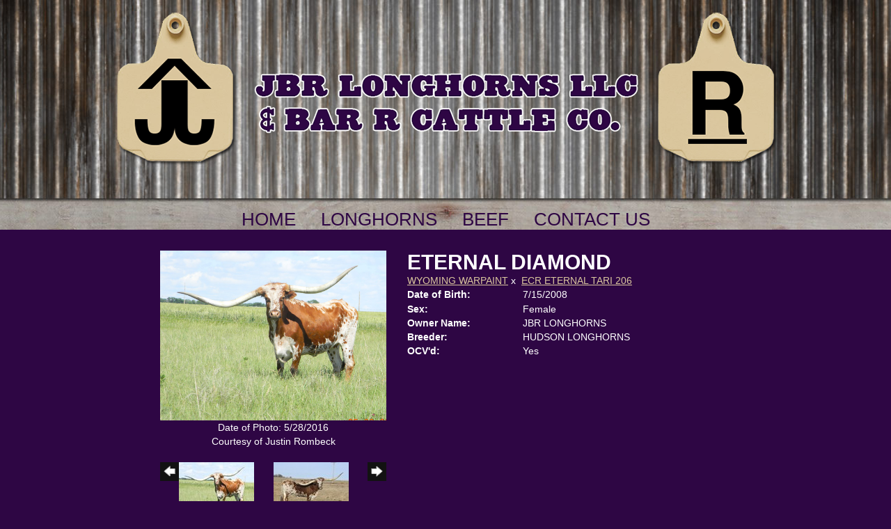

--- FILE ---
content_type: text/html; charset=utf-8
request_url: http://www.jbrlonghorns.com/Default.aspx?AnimalID=46175&Name=ETERNALDIAMOND
body_size: 50223
content:

<!DOCTYPE html>
<html>
<head id="Head1"><meta name="robots" content="noindex" /><title>
	ETERNAL DIAMOND
</title><meta name="Keywords" /><meta name="Description" /><meta name="copyright" content="2026&amp;nbsp;JBR Longhorns" /><meta name="msvalidate.01" content="10AEC6DFD0F450EFBED6288FCA9D0301" /><style id="StylePlaceholder" type="text/css">
        </style><link href="/css/bootstrap.min.css" rel="stylesheet" /><link href="/font-awesome-4.7.0/css/font-awesome.min.css" rel="stylesheet" /><link rel="stylesheet" type="text/css" href="/javascript/magnific-popup/magnific-popup.css?v=1172017" />
    <script src="/javascript/HH_JScript.js" type="text/javascript"></script>
    <script src="/javascript/jquery-1.12.4.min.js" type="text/javascript"></script>
    <script src="/javascript/bootstrap.min.js" type="text/javascript"></script>    
    <script type="text/javascript" src='https://www.google.com/recaptcha/api.js'></script>

<script language="javascript" src="/javascript/animaldetailcarousel.js" ></script><meta property="og:image" content="http://www.jbrlonghorns.com/Photos/E.Diamond3.JPG" /><link rel="image_src" href="http://www.jbrlonghorns.com/Photos/E.Diamond3.JPG" /><link rel="image_src" href="http://www.jbrlonghorns.com/Photos/DSCN6712.JPG" /><link rel="image_src" href="http://www.jbrlonghorns.com/Photos/EternalDiamond.JPG" /><link rel="image_src" href="http://www.jbrlonghorns.com/Photos/EternalDiamond0.jpg" /><link href="/Telerik.Web.UI.WebResource.axd?d=PMrIT5dOWaVYIcpFWUE4nM7uSL-evdKDcWDBRtdMmWKyhC_VmyOTM6RcCfxBLja5ORp1ecehI88FlTttEUegrlZIUmsWvMusFOwptMuEJWs-d42_Nk8v9Ha7DSp4chO10&amp;t=638840874637275692&amp;compress=1&amp;_TSM_CombinedScripts_=%3b%3bTelerik.Web.UI%2c+Version%3d2025.1.416.462%2c+Culture%3dneutral%2c+PublicKeyToken%3d121fae78165ba3d4%3aen-US%3aced1f735-5c2a-4218-bd68-1813924fe936%3aed2942d4%3a1e75e40c" type="text/css" rel="stylesheet" /><link id="phNonResponsiveWebsiteCSS" rel="stylesheet" type="text/css" href="css/non-responsive.css?638929942655141853" /><link id="hostdefault" rel="stylesheet" type="text/css" href="/Sites/0/default.css?637479354207077143" /><link id="skindefault" rel="stylesheet" type="text/css" href="/Sites/365/Skins/skin.css?636558479911049184" /><link rel="icon" href="/sites/365/favicon.ico" /><link rel="apple-touch-icon" href="/sites/365/favicon.ico" /><link rel="icon" href="/sites/365/favicon.ico" /></head>
<body id="Body">
    <noscript>
        Your browser does not have javascript/scripting enabled. To proceed, you must enable
        javascript/scripting.
    </noscript>
    <form name="form1" method="post" action="http://www.jbrlonghorns.com/Default.aspx?AnimalID=46175&amp;Name=ETERNALDIAMOND" id="form1" enctype="multipart/form-data" style="height: 100%;">
<div>
<input type="hidden" name="ScriptManager1_TSM" id="ScriptManager1_TSM" value="" />
<input type="hidden" name="StyleSheetManager1_TSSM" id="StyleSheetManager1_TSSM" value="" />
<input type="hidden" name="__EVENTTARGET" id="__EVENTTARGET" value="" />
<input type="hidden" name="__EVENTARGUMENT" id="__EVENTARGUMENT" value="" />
<input type="hidden" name="__VIEWSTATE" id="__VIEWSTATE" value="BsARDUFTNeNP3XHBmZWoGmIZwVUMSUVOOV26v+/XjBau3zplTt3WhModzn5KsKBU+8BIfn4D2axXxxrgvAQBjbyzgbCkEgjpogFHcdWw3lQbOzFM8n6rRhDRMKChxmqEReYE4jWGwoY4f9ibQH3OF3EI0ZRNiiSyv27fR/4dzFKt2lKqpr1ICJioxCMvqjIr2U2snn1FLcNA7TODEqiywqsJOC9dhUpaKvcavteOW7vgDBAtrCGk/ZM7LSqeMk8dJtTRTJY09oiLXB1ojchFFl+pDdsJVAUq5pOQ7DsAf+OoBJW8pXptYGXR949wwKbfn9SLSf2DDlFwXXe1pzJmWE2Y1vTGULZrxfFujcWeHd56qLgY67SYH9w91NRvLIEUyWg/RgOmYuIDeK9OOhBAxFFeA4DYgETsRRqJPK5wBZYEty+yMzl4b1SYXjhWfZw8AAo1oEPuF3EM87S1bV/32gNDi2h7TVYYWFa72sL0HEoQwULBh2I1uULtUgFa+JxtZ2Gekr1Sb57Ts+GuFMJlS/qS/DHSsVaZlWgqh5ErkYjrZFBbpv4FU4E6qkGjxh/O68MtQTrP13VbCKMYeUvssDQDZIhzkwXvP/kGcP1u+q/OB9K4+9jr9HvZm0PNyl4gNXtBYeOkfTWYvr5Lc93pSky+oKX61jre9jxnEn0hf6Hl+mUj6646p3TBpGoxCJbCQpt8pS9eG8uAVewC7HlBKWQT3cntf5THQUt8Wz/wYjXbX2EfZio0tQutOGsKwIrOlF/JLbocKsU4bbygoWC5MP7WMd+sVKTCL6rAR4pCgE6ZyMy1yyCvdLLwb6cpECf22oJIo25r0Q8KDi+gH90TyHfmHz7BXaBb5674zcuUSI+l9Zta0tW+tuMqgg6MrQ2r46K9M2vRiDa2VNsrh9Q0DaeHHfrmlJPype08r3abjFAaXVotR/Y9eD1xvuuAAYUUPKPI2bdmerbXk+YxjuHQ1mSepN3hzfrRFYJ2MSErbnKnTrurrvQsTyjUA39iV5yZG74vyjD2Wlat6t9+5pPq4SypzGz4XF3yb4yd8RdQ6G2CP5bjGZlVUcSGleKwAO+nAqPndlmuU+ess6mJLJNuhJ87VcWFK/oCvnFPL0xopuLAl3Hqx/kKo/sUhX4FLOMiPIXhtEeSy3fQjWcRB8PPG0QHrNpfshHzQaLKwhEPblRnSE1dA8+FQp4eIC+WvGQ5DqEdWA5EDOxSLQSkZHFnEcIB87Em8Yws8kZ4gAstET79Cy+3fRRI/XGDA11Qq7Gfgjn66D1dX9J3i+qOd+Oas9QR8+fWrIQB7LZm4yl1qC9KTha8CcKQsGtRx9mYUQi18hAnFgLpzlnbi2J1AA7/P3mtJHvwzI+uLgiAdAqUCu4E1q0x5dx1wBAjLTgnREAzd7+jEjONYNEvlDW7MZdgunvS8KNeFgIslX1Hfp5SxwloqhBgBoHnxKeTFSDiEDH8RqWxq+J/Q6NZ2Ex/frPTaSgpgPYyPHc9UBaOOm+vIv/rNY/tECNpfCWvQQ8PshWSpwvtHC7Y9Z3z2Ys78LJCxnMLcSiNwm1LeWVmmx9LaFt+Lh5VZ324Rd2PPJsd1cEPbO6NUJ+7QAEicavxzX+EFn+PXKlXhgOZ33cTdA1wfO7Yzlf6VfOu4q8bZexZ/jgVOLSY5EP4RvSTATbQBfD2xmdqMSz3Xd8ufDkIyVdYU2czS/hO3t4krjhjeG5/gqlm9kNDDzz720MkdgB3bBihaYvM+ymD5fkc1ZuAtJS4m+BWeBODcOEZDvvTmkkEVEZFFnTVtW+vhPcdiwYHuAsSmhzGydBi/SepssIcTV3WDMJKTWPXn+6xW/OH6ODDsqglN6reOYJDD1L/3s7jLXHGPA2vx1krhSM6Dw+AeGWdHKQaK3fL7Hf3h5JrfVnIxv5iKz3mhFFnAq0+t/F+dZmPk3V3QXecERVDT8tsEWmSVaC+x+/sv9NDDooVXohCLIUo7dgOPDrFj6c1jBPm9+iq93l1P8GsI9fxg6Dv7q55nbmyrY48etFIgwTyjeKP+xsPtTWjPiHnDhvN/o1Ga6GDZomrihgp3MfFkIBb0+9dzw7LJCcQGVSpqoIPo2YcVfDyU3hYqsRyRNrsr4Xb9v8zmYM2JzTzPADP1qnkfLCpv99G+qW9ANWQO9WvNnVmTk7gJxIiB1F6pVFDqBXPA6M5bTV7+kOnnj5OaG4JtFSU6E4HAmjWehX8RZ+/RuXXS85ohrlCHxjuiKoixteElfHYZAvlS2QYJKMZGrcaIrofjqd3Ta/oohGGfcBsBNBwyKMmJ7pNHSgfZh9ckUmn5gPNWhvYa6TyOm2bZvWJrUB8CsfZHh1SnNKje/myHRauZfjZ9qUWgpcmaz+gK9sA2MTuX/J9kU/9AVhhA8kTcUh2H/KGaPBqpiEEfgksNKMd9HJEXQuhvgIsUkszYsHttGld2aMNtdSAJ1NMrvXtY91TxrSH/G8+o/ovIoJ0nMH8k6VPopDmdcrhxA7qzAo5eASCEbXO+9Y9VN/LzJNYfxNDR9Py6ETkHFhfszTjemhmoj20sB57NF7rH3TkHQgH6Mifnycm/42WQjwYiyByYthOJ82AcsU/n/70qY3/heAvAcNu98GhiZJDsuhRWGJhvDkopyV+n0eC1UY8qCdKKcA/n6D88Q+82doo7Sz0WGUb/7EpfWTXUURypoI382A1dM3/HG3RrePJrSU8GH8I271swnOkszPCVC7tMrcl7zV53Agg3g687CUMwACeYlienX4u9myT5LMhSZpdjIet1o9uoDWo1DE9eshBCQrNslpDFNqIVfE7brBaHAEJraP3d9aH2HA22pCnN1oiEIz3BGmyLbhbrM3cLjctwsujw9AL3CvYmJoB65YwCL9lBDnbArFWt/KV+cB7l/PS0+pHPyvgczhBLqMx16NVzIQxFkUqMN+ScW6XTi8sMJpf7DkUBofpD0uubpJRmyN8z8/yVCw7niF0pLzMiLUTibRXzJrFCifcGxeCzbFfw/s8jqzS48HG5wNNy7k6XwOSW1BuCgago8AD20JOowQbtluRlLjSkNZSgxCOgOY6JnwwupmlG+Odi9PsJUGXJNcnwIJ+Cg+/j1UEq01Yly3H0MgTSeDq1O27Yiwpk+YFjl1mdu4s9pgfvQPcxPCGkvqdYYAYBr5rqf44OSMbnqqklx8x36MOHYnTmajKgoBhG/g1Y4Q/yQ2LPvdNpyeKCDKJajUe2JYxEna0m8OoLlKA4405Mv8EfObHOQYf2sJU0CNlxC/Cw7ZgPBZrjcUrFVgQXl4MsWTtQp6GO1vmLJ5ND4sFnmjhXZ5NouGiQD0Wn1p9n8aIFpgSfAh5/[base64]/pSjO9M3XZKOguIInvfghdeGgxgHq2i6lDibiM1FJ4ero2RRycvmzRcUBCTuDAnJEUrNavqRNaOmEKXZSOCgedR59gNLzXPq7aRjex02HT/zoFw0xLRol4fYpVoct0jsX6B9FVo4lR2PAcWtMjYizQ2NcYXvWlpZfehSuFi/N6wD+UWuK6VMzfW2SxGmi+VFbkP9qaGXsJwNahgEHCyzJC4D0bRz99ND0O+ixDIFeNgHLgedDzrnWpxqGxlDBUrHFbRhv4GhzcZEs3/dqsVc+rkxwl+hZhlMs56GJZH4dSR8oNtCvlfqojEEUaxv3Fzo387pnQGt5Is1ir7+d2xopjSwhkNmzj2b1IwNNxzHLUNUfm2eIkCkem3mvzDu2UrXiEBSdDRXlVf+9FSpjKVlQl6MQwdwmoJsBqGbKACtmk40GgqRnPpTplp1VJiGltZGydYUxtUqTMMNlXWSJp015/MlV19YFeLOdLHEX/tgtVEBOokyrmrVD6pVq/gh+QcJMBpGkfLbXnGMI0s47t1HTy6NlnNK/ONueFqW1Gs4Bo0fKIs11AfekGMKl+AtZ6tOJPbES+CeJITkTSLhgWYuQEg7o3yfGsdC0MD/niQK+bETbD6J26zxqeqvj1ynTJX/s2n646+k6gq7l7AfsMxHNoG2O4mdo6bnq/gVzmbBOmU58BJGRkmq8oomvs6boyawUaIZxGZ3axM9kAUJqvW78V1LUEpCDis9MQ4jF+BKhYa8ijN2rBBEggziKcmUZjfCoGte6NYhlLTrk44cncHU7dfxb/IxmhwsdaYI8dz1K5ILkro/t7SQ2VC97ixAoSLTTA==" />
</div>

<script type="text/javascript">
//<![CDATA[
var theForm = document.forms['form1'];
if (!theForm) {
    theForm = document.form1;
}
function __doPostBack(eventTarget, eventArgument) {
    if (!theForm.onsubmit || (theForm.onsubmit() != false)) {
        theForm.__EVENTTARGET.value = eventTarget;
        theForm.__EVENTARGUMENT.value = eventArgument;
        theForm.submit();
    }
}
//]]>
</script>


<script src="/WebResource.axd?d=pynGkmcFUV13He1Qd6_TZNZr42xUqmA1cu5uT6JWy71MV02kNwuLGL617JfsWitqyEH-aZNltMZEefcYkF3E3w2&amp;t=638901356248157332" type="text/javascript"></script>


<script src="/Telerik.Web.UI.WebResource.axd?_TSM_HiddenField_=ScriptManager1_TSM&amp;compress=1&amp;_TSM_CombinedScripts_=%3b%3bAjaxControlToolkit%2c+Version%3d4.1.50401.0%2c+Culture%3dneutral%2c+PublicKeyToken%3d28f01b0e84b6d53e%3aen-US%3a5da0a7c3-4bf6-4d4c-b5d5-f0137ca3a302%3aea597d4b%3ab25378d2%3bTelerik.Web.UI%2c+Version%3d2025.1.416.462%2c+Culture%3dneutral%2c+PublicKeyToken%3d121fae78165ba3d4%3aen-US%3aced1f735-5c2a-4218-bd68-1813924fe936%3a16e4e7cd%3a33715776%3af7645509%3a24ee1bba%3ae330518b%3a2003d0b8%3ac128760b%3a1e771326%3a88144a7a%3ac8618e41%3a1a73651d%3a333f8d94" type="text/javascript"></script>
<div>

	<input type="hidden" name="__VIEWSTATEGENERATOR" id="__VIEWSTATEGENERATOR" value="CA0B0334" />
</div>
        <script type="text/javascript">
//<![CDATA[
Sys.WebForms.PageRequestManager._initialize('ScriptManager1', 'form1', ['tamsweb$pagemodule_AnimalDetail$UpdatePanel5','','tamsweb$pagemodule_AnimalDetail$ImageCarousel','','tamsweb$pagemodule_AnimalDetail$uptPnlProgeny',''], [], [], 90, '');
//]]>
</script>

        
        <div>
            
<div class="pageHeader">
    <div class="pageHeaderContainer">
        <a id="A1" title="Home" href="/">
            <img src="/Sites/365/skins/images/header_logo2.png" style="border: none;" /></a>
        <div class="pageNavigation adminHide">
            <table cellpadding="0" cellspacing="0" align="center">
                <tr>
                    <td align="center">
                        <div tabindex="0" id="amsweb_Menu_RadMenu1" class="RadMenu RadMenu_Default rmSized" style="height:37px;">
	<!-- 2025.1.416.462 --><ul class="rmRootGroup rmHorizontal">
		<li class="rmItem rmFirst"><a title="Home" class="rmLink rmRootLink" href="/Default.aspx?action=home"><span class="rmText">Home</span></a></li><li class="rmItem "><a title="Longhorns" class="rmLink rmRootLink" href="/longohrns-kansas"><span class="rmText">Longhorns</span></a><div class="rmSlide">
			<ul class="rmVertical rmGroup rmLevel1">
				<li class="rmItem rmFirst"><a title="Bulls" class="rmLink" href="/Bulls"><span class="rmText">Bulls</span></a><div class="rmSlide">
					<ul class="rmVertical rmGroup rmLevel2">
						<li class="rmItem rmFirst rmLast"><a title="Sire Prospects" class="rmLink" href="/Sire-Prospects"><span class="rmText">Sire Prospects</span></a></li>
					</ul>
				</div></li><li class="rmItem "><a title="Steers" class="rmLink" href="/Steers"><span class="rmText">Steers</span></a></li><li class="rmItem "><a title="Cows" class="rmLink" href="/Cows"><span class="rmText">Cows</span></a></li><li class="rmItem "><a title="Heifers" class="rmLink" href="/Heifers"><span class="rmText">Heifers</span></a><div class="rmSlide">
					<ul class="rmVertical rmGroup rmLevel2">
						<li class="rmItem rmFirst"><a title="2025" class="rmLink" href="/2025-heifers"><span class="rmText">2025</span></a></li><li class="rmItem rmLast"><a title="2024" class="rmLink" href="/2024"><span class="rmText">2024</span></a></li>
					</ul>
				</div></li><li class="rmItem "><a title="Calves" class="rmLink" href="/calves"><span class="rmText">Calves</span></a></li><li class="rmItem "><a title="Rising Stars" class="rmLink" href="/Rising-Stars"><span class="rmText">Rising Stars</span></a></li><li class="rmItem "><a title="Recips" class="rmLink" href="/Recips"><span class="rmText">Recips</span></a></li><li class="rmItem "><a title="For Sale" class="rmLink" href="/For-Sale"><span class="rmText">For Sale</span></a></li><li class="rmItem rmLast"><a title="Consignments" class="rmLink" href="/Consignments"><span class="rmText">Consignments</span></a></li>
			</ul>
		</div></li><li class="rmItem "><a title="Beef" class="rmLink rmRootLink" href="/longhorn-beef-for-sale"><span class="rmText">Beef</span></a></li><li class="rmItem rmLast"><a title="Contact Us" class="rmLink rmRootLink" href="/Contact"><span class="rmText">Contact Us</span></a></li>
	</ul><input id="amsweb_Menu_RadMenu1_ClientState" name="amsweb_Menu_RadMenu1_ClientState" type="hidden" />
</div>
    

                    </td>
                </tr>
            </table>
        </div>
    </div>
</div>
<div class="container">
    <div class="pageContentArea">
        <div class="contentContentArea">
            <div class="content">
                <div id="amsweb_contentpane">
                <div id="amsweb_PageModulePanelOuterpagemodule_AnimalDetail" class="PageModulePanelOuter">
	<div id="amsweb_PageModulePanelpagemodule_AnimalDetail" class="PageModulePanel">
		

<style type="text/css">
    .Content_Wrapper, .Boxes_Wrapper {
        overflow: hidden;
        position: relative; /* set width ! */
    }

    .Content, .Boxes_Content {
        position: absolute;
        top: 0;
        left: 0;
    }

    .Boxes {
        width: 400px;
        height: 100px;
    }

    .Boxes_Wrapper {
        width: 400px;
        height: 116px;
        top: 0px;
        left: 5px;
        white-space: nowrap;
    }

        .Boxes_Wrapper img {
            display: inline;
        }

    .BoxesSlider {
        width: 400px;
        margin: 4px 0 0px;
    }

        .BoxesSlider .radslider {
            margin: 0 auto;
        }

    .infiniteCarousel {
        position: relative;
        height: 120px;
        text-align: center;
        overflow: hidden;
    }

        .infiniteCarousel .wrapper {
            width: 272px;
            overflow: auto;
            min-height: 11em;
            position: absolute;
            left: 0;
            right: 0;
            top: 0;
            height: 120px;
            margin: 0 auto;
        }

            .infiniteCarousel .wrapper ul {
                width: 9999px;
                list-style-image: none;
                list-style-position: outside;
                list-style-type: none;
                position: absolute;
                top: 0;
                margin: 0;
                padding: 0;
            }

        .infiniteCarousel ul li {
            display: block;
            float: left;
            width: 136px;
            height: 110px;
            padding-top: 10px;
            font-size: 11px;
            font-family: Arial;
            text-align: center;
            margin: 0 auto;
        }

            .infiniteCarousel ul li b {
                font-size: 11.5px;
                font-weight: 700;
                font-family: Arial;
                display: block;
                margin-top: 7px;
            }

            .infiniteCarousel ul li a, .infiniteCarousel ul li a:active, .infiniteCarousel ul li a:visited {
                text-decoration: none;
                border: hidden;
                border: 0;
                border: none;
            }

        .infiniteCarousel .forward {
            background-position: 0 0;
            right: 0;
            display: block;
            background: url(/Images/next.gif) no-repeat 0 0;
            text-indent: -9999px;
            position: absolute;
            top: 10px;
            cursor: pointer;
            height: 66px;
            width: 27px;
        }

        .infiniteCarousel .back {
            background-position: 0 -72px;
            left: 0;
            display: block;
            background: url(/Images/prev.gif) no-repeat 0 0;
            text-indent: -999px;
            position: absolute;
            top: 10px;
            cursor: pointer;
            height: 66px;
            width: 27px;
        }

        .infiniteCarousel .thumbnail {
            width: 108px;
        }

    a img {
        border: none;
    }

    .addthis_counter, .addthis_counter .addthis_button_expanded {
        color: #000 !important;
    }

    .animalMedical td.rgSorted {
        background-color: #fff !important;
    }

    .animalMedical th.rgSorted {
        border: 1px solid;
        border-color: #fff #dcf2fc #3c7fb1 #8bbdde;
        border-top-width: 0;
        background: 0 -2300px repeat-x #a6d9f4 url(/WebResource.axd?d=GGZuOoGk3rktUs6hQ4y52R0V5dTjV4oW5fpDU3d6XmNsF4laJnOh1Ck4RhYZH4bDenKzZ9KeDhaP4LrwlE8AS0AfYuBf-ccWkDQ6xbX1KVp4qZhB0Ly-EZl99rh3Hr2aa0To_bbdG6NXSXdqEXJ-u8QKBzQQXTYYTg_sgdFChZA1&t=636138644440371322);
    }
</style>
<script language="javascript" type="text/javascript">
    $(document).ready(function () {
        showCarousel();
    });

    function showCarousel() {
        $('.infiniteCarousel').infiniteCarousel();
        $(".infiniteCarousel").show();
    }

    var initialValue;
    var initialValue2;

    function HandleClientLoaded2(sender, eventArgs) {
        initialValue2 = sender.get_minimumValue();
        HandleClientValueChange2(sender, null);
    }

    function HandleClientValueChange2(sender, eventArgs) {
        var wrapperDiv = document.getElementById('boxes_wrapper');
        var contentDiv = document.getElementById('boxes_content');

        var oldValue = (eventArgs) ? eventArgs.get_oldValue() : sender.get_minimumValue();
        var change = sender.get_value() - oldValue;

        var contentDivWidth = contentDiv.scrollWidth - wrapperDiv.offsetWidth;
        var calculatedChangeStep = contentDivWidth / ((sender.get_maximumValue() - sender.get_minimumValue()) / sender.get_smallChange());

        initialValue2 = initialValue2 - change * calculatedChangeStep;

        if (sender.get_value() == sender.get_minimumValue()) {
            contentDiv.style.left = 0 + 'px';
            initialValue2 = sender.get_minimumValue();
        }
        else {
            contentDiv.style.left = initialValue2 + 'px';
        }
    }

    function loadLargeImage(filename, videoUrl,  date, comments, CourtesyOf) {
        var imgUrl = "/Photos/" + filename.replace("_thumb", "");

        // clear any video iframes
        $("#amsweb_pagemodule_AnimalDetail_divMainImageVideo").children().remove();

        // toggle visibility of video player and image viewer
        $("#amsweb_pagemodule_AnimalDetail_divMainImagePhoto").css("visibility", videoUrl ? "hidden" : "visible");
        $("#amsweb_pagemodule_AnimalDetail_divMainImageVideo").css("visibility", videoUrl ? "visible" : "hidden");

        // process image as normal
        $("#amsweb_pagemodule_AnimalDetail_divMainImagePhoto").css("height", "auto");
        $("#amsweb_pagemodule_AnimalDetail_imgAnimal")[0].style.height = "";
        $("#amsweb_pagemodule_AnimalDetail_imgAnimal")[0].src = imgUrl;
        var onclick = $("#amsweb_pagemodule_AnimalDetail_hypLargeImage")[0].getAttribute("onclick");

        if (typeof (onclick) != "function") {
            $("#amsweb_pagemodule_AnimalDetail_hypLargeImage")[0].setAttribute('onClick', 'window.open("' + imgUrl + '","window","toolbar=0,directories=0,location=0,status=1,menubar=0,resizeable=1,scrollbars=1,width=850,height=625")');
        } else {
            $("#amsweb_pagemodule_AnimalDetail_hypLargeImage")[0].onclick = function () { window.open('"' + imgUrl + '"', "window", "toolbar=0,directories=0,location=0,status=1,menubar=0,resizeable=1,scrollbars=1,width=850,height=625"); };
        }
        $("#amsweb_pagemodule_AnimalDetail_litImageDate")[0].innerHTML = "";
        if (date != "")
            $("#amsweb_pagemodule_AnimalDetail_litImageDate")[0].innerHTML = "Date of Photo: " + date.replace(" 12:00:00 AM", "");
        $("#amsweb_pagemodule_AnimalDetail_litImageDescription")[0].innerHTML = "";
        if (CourtesyOf != "")
            $("#amsweb_pagemodule_AnimalDetail_litImageDescription")[0].innerHTML = "Courtesy of " + CourtesyOf;

        $("#imageComments")[0].innerHTML = "";
        if (comments != "")
            $("#imageComments")[0].innerHTML = comments;

        // add video embed or hide it
        if (videoUrl) {
            // squish the image (since we're using visibility instead of display)
            $("#amsweb_pagemodule_AnimalDetail_divMainImagePhoto").css("height", "0");

            // build the embed element
            videoUrl = videoUrl.replace("&t=", "?start=");
            var embed = "<iframe style=\"width: 100%; height: 250px;\" src=\"https://www.youtube.com/embed/";
            embed += videoUrl;
            embed += "\" frameborder=\"0\" allow=\"accelerometer; autoplay; encrypted-media; gyroscope; picture-in-picture\" allowfullscreen></iframe>";

            // add the youtube embed iframe
            $("#amsweb_pagemodule_AnimalDetail_divMainImageVideo").append(embed);
        }
    }

</script>

<script src="javascript/jellekralt_responsiveTabs/js/jquery.responsiveTabs.js?v=2"></script>
<link type="text/css" rel="stylesheet" href="javascript/jellekralt_responsiveTabs/css/responsive-tabs.css" />

<div class="t-container t-container-fluid">
			<div class="t-container-inner">
				<div class="t-row">
					<div id="amsweb_pagemodule_AnimalDetail_tcolAnimalDetailImage" class="t-col t-col-5 t-col-xs-12 t-col-sm-12 animal-detail-image-carousel">
						<div class="t-col-inner">
							
                    <!-- Left Hand Column: Image with details and carousel - toggle visibility based on image availability -->
                    <div id="amsweb_pagemodule_AnimalDetail_UpdatePanel5">
								
                            <content>
                                <!-- Main Image Display -->
                                <div id="amsweb_pagemodule_AnimalDetail_divMainImagePhoto" class="animal-details-main-image" style="visibility: visible;">
                                    <a id="amsweb_pagemodule_AnimalDetail_hypLargeImage" target="_blank" style="cursor: pointer" class="animal-detail-image" onClick="window.open(&quot;/Photos/E.Diamond3.JPG&quot;,&quot;window&quot;,&quot;toolbar=0,directories=0,location=0,status=1,menubar=0,resizeable=1,scrollbars=1,width=850,height=625&quot;)" title="Click to view large image">
                                        <img src="/Photos/E.Diamond3.JPG" id="amsweb_pagemodule_AnimalDetail_imgAnimal" data-responsive="" />
                                    </a>
                                </div>
                                <div id="amsweb_pagemodule_AnimalDetail_divMainImageVideo" class="animal-details-youtube-embed" style="visibility: hidden;">
                                </div>
                                <!-- Image details and Comments -->
                                <div class="animal-image-details">
                                    <span id="amsweb_pagemodule_AnimalDetail_litImageDate">Date of Photo: 5/28/2016</span>
                                    <br />
                                    <span id="amsweb_pagemodule_AnimalDetail_litImageDescription">Courtesy of Justin Rombeck</span>
                                    <br />
                                    <p id="imageComments">
                                        
                                    </p>
                                </div>
                                <div id="amsweb_pagemodule_AnimalDetail_tColAnimalImageCell">
									
                                        <!-- Image Carousel -->
                                        <div id="amsweb_pagemodule_AnimalDetail_ImageCarousel">
										
                                                <div class="infiniteCarousel">
                                                    <div class="wrapper">
                                                        <ul>
                                                            
                                                                    E.Diamond3_thumb.JPG
                                                                    <li>
                                                                        <div class="">
                                                                            <a href="#" style="border: hidden" onclick="loadLargeImage('E.Diamond3_thumb.JPG','','5/28/2016 12:00:00 AM','','Justin Rombeck')">
                                                                                <img class="thumbnail"
                                                                                    src='Photos/E.Diamond3_thumb.JPG'
                                                                                    data-responsive /></a>
                                                                        </div>
                                                                    </li>
                                                                
                                                                    DSCN6712_thumb.JPG
                                                                    <li>
                                                                        <div class="">
                                                                            <a href="#" style="border: hidden" onclick="loadLargeImage('DSCN6712_thumb.JPG','','11/19/2014 12:00:00 AM','','Justin Rombeck')">
                                                                                <img class="thumbnail"
                                                                                    src='Photos/DSCN6712_thumb.JPG'
                                                                                    data-responsive /></a>
                                                                        </div>
                                                                    </li>
                                                                
                                                                    EternalDiamond_thumb.JPG
                                                                    <li>
                                                                        <div class="">
                                                                            <a href="#" style="border: hidden" onclick="loadLargeImage('EternalDiamond_thumb.JPG','','','','JBR Longhorns')">
                                                                                <img class="thumbnail"
                                                                                    src='Photos/EternalDiamond_thumb.JPG'
                                                                                    data-responsive /></a>
                                                                        </div>
                                                                    </li>
                                                                
                                                                    EternalDiamond0_thumb.jpg
                                                                    <li>
                                                                        <div class="">
                                                                            <a href="#" style="border: hidden" onclick="loadLargeImage('EternalDiamond0_thumb.jpg','','8/15/2015 12:00:00 AM','','Jim Rombeck')">
                                                                                <img class="thumbnail"
                                                                                    src='Photos/EternalDiamond0_thumb.jpg'
                                                                                    data-responsive /></a>
                                                                        </div>
                                                                    </li>
                                                                
                                                        </ul>
                                                    </div>
                                                </div>
                                            
									</div>
								</div>
                            </content>
                        
							</div>
                
						</div>
					</div><div class="t-col t-col-7 t-col-xs-12 t-col-sm-12">
						<div class="t-col-inner">
							
                    <!-- Right Hand Column Animal Details -->
                    <div class="t-row">
								<div class="t-col t-col-12">
									<div class="t-col-inner">
										
                                <!-- Animal Name -->
                                
                                <h2 class="PageHeadingTitle" style="margin: 0px; padding: 0px;">
                                    ETERNAL DIAMOND</h2>
                            
									</div>
								</div>
							</div>
                    <div class="t-row">
								<div id="amsweb_pagemodule_AnimalDetail_tcolSireDam" class="t-col t-col-12">
									<div class="t-col-inner">
										
                                <!-- Animal Father x Mother -->
                                <a href='/Default.aspx?AnimalID=323&Name=WYOMINGWARPAINT&sid=757'>WYOMING WARPAINT</a>
                                x&nbsp;
                                <a href='/Default.aspx?AnimalID=7304&Name=ECRETERNALTARI206&sid=757'>ECR ETERNAL TARI 206</a>
                            
									</div>
								</div>
							</div>
                    <!-- Animal Date of Birth -->
                    <div id="amsweb_pagemodule_AnimalDetail_tRowDOB" class="t-row">
								<div class="t-col t-col-4 t-col-xs-12 t-col-sm-12">
									<div class="t-col-inner">
										
                                <span class="fieldLabel">Date of Birth:</span>
                            
									</div>
								</div><div class="t-col t-col-4 t-col-xs-12 t-col-sm-12">
									<div class="t-col-inner">
										
                                7/15/2008
                            
									</div>
								</div>
							</div>
                    <!-- Description information -->
                    <div class="t-row">
								<div class="t-col t-col-4 t-col-xs-12 t-col-sm-12 fieldLabel">
									<div class="t-col-inner">
										
                                
                            
									</div>
								</div><div class="t-col t-col-8 t-col-xs-12 t-col-sm-12">
									<div class="t-col-inner">
										
                                
                            
									</div>
								</div>
							</div>
                    <!-- Animal Info detail rows -->
                    
                            <div class="t-row">
								<div class="t-col t-col-4 t-col-xs-12 t-col-sm-12">
									<div class="t-col-inner">
										
                                        <span class="fieldLabel">
                                            Sex:
                                        </span>
                                    
									</div>
								</div><div class="t-col t-col-8 t-col-xs-12 t-col-sm-12">
									<div class="t-col-inner">
										
                                        <div class="animal-detail-comments">
                                            Female
                                        </div>
                                    
									</div>
								</div>
							</div>
                        
                            <div class="t-row">
								<div class="t-col t-col-4 t-col-xs-12 t-col-sm-12">
									<div class="t-col-inner">
										
                                        <span class="fieldLabel">
                                            Owner Name:
                                        </span>
                                    
									</div>
								</div><div class="t-col t-col-8 t-col-xs-12 t-col-sm-12">
									<div class="t-col-inner">
										
                                        <div class="animal-detail-comments">
                                            JBR LONGHORNS
                                        </div>
                                    
									</div>
								</div>
							</div>
                        
                            <div class="t-row">
								<div class="t-col t-col-4 t-col-xs-12 t-col-sm-12">
									<div class="t-col-inner">
										
                                        <span class="fieldLabel">
                                            Breeder:
                                        </span>
                                    
									</div>
								</div><div class="t-col t-col-8 t-col-xs-12 t-col-sm-12">
									<div class="t-col-inner">
										
                                        <div class="animal-detail-comments">
                                            HUDSON LONGHORNS
                                        </div>
                                    
									</div>
								</div>
							</div>
                        
                            <div class="t-row">
								<div class="t-col t-col-4 t-col-xs-12 t-col-sm-12">
									<div class="t-col-inner">
										
                                        <span class="fieldLabel">
                                            OCV'd:
                                        </span>
                                    
									</div>
								</div><div class="t-col t-col-8 t-col-xs-12 t-col-sm-12">
									<div class="t-col-inner">
										
                                        <div class="animal-detail-comments">
                                            Yes
                                        </div>
                                    
									</div>
								</div>
							</div>
                        
                    
                    <!-- Other site -->
                    
                    <div class="t-row">

							</div>
                
						</div>
					</div>
				</div><div class="t-row animal-detail-tabs">
					<div id="amsweb_pagemodule_AnimalDetail_viewAnimal" class="t-col t-col-12">
						<div class="t-col-inner">
							
                    <div id="tabsAnimalInfo">
                        <ul>
                            <li id="amsweb_pagemodule_AnimalDetail_tpPedigree"><a href="#tabPedigree">Pedigree</a></li>
                            
                            
                            
                            
                            
                            
                            
                            
                            
                        </ul>

                        <div id="tabPedigree">
                            <div id="amsweb_pagemodule_AnimalDetail_trowPedigree" class="t-row">
								<div class="t-col t-col-12 table-responsive animal-pedigree scrollbar-outer">
									<div class="t-col-inner">
										
                                        
<style>
    #pedigree {
        height: 800px;
    }

        #pedigree td {
            padding-left: 10px;
            padding-right: 10px;
            margin: 0px;
        }

    a.crumbImage img {
        min-width: 108px;
    }

    .line {
        border-top: solid 2px black;
        border-bottom: solid 2px black;
        border-left: solid 2px black;
        width: 20px;
    }

    .line-big {
        height: 405px;
    }

    .line-medium {
        height: 205px;
    }

    .line-small {
        height: 105px;
    }
</style>

<table id="pedigree">
    <tbody>
        <tr>
            <td valign="middle" align="center" rowspan="8">
                ETERNAL DIAMOND
                <br />
                <a id="amsweb_pagemodule_AnimalDetail_ctrlPedigree_imgRoot" title="ETERNAL DIAMOND" class="crumbImage"><img title="ETERNAL DIAMOND" src="Photos/E.Diamond3_thumb.JPG" alt="" style="border-width:0px;" /></a>
            </td>
            <td valign="middle" align="center" rowspan="8">
                <div class="line line-big"></div>
            </td>
            <td valign="middle" align="center" rowspan="4" height="400px">
                <div class="pedigreeLink">
                    <span><a href='Default.aspx?AnimalID=323&Name=WYOMINGWARPAINT&sid=757'>WYOMING WARPAINT</a>
                </div>
                <a id="amsweb_pagemodule_AnimalDetail_ctrlPedigree_imgSire" title="WYOMING WARPAINT" class="crumbImage" href="Default.aspx?AnimalID=323&amp;Name=WYOMINGWARPAINT"><img title="WYOMING WARPAINT" src="Photos/WyomingWarpaint001_thumb.jpg" alt="" style="border-width:0px;" /></a>
            </td>
            <td valign="middle" align="center" rowspan="4">
                <div class="line line-medium"></div>
            </td>
            <td valign="middle" align="center" rowspan="2" height="200px">
                <div class="pedigreeLink">
                    <span><a href='Default.aspx?AnimalID=115&Name=ROUNDUP&sid=757'>ROUNDUP</a>
                </div>
                <a id="amsweb_pagemodule_AnimalDetail_ctrlPedigree_imgSireSire" title="ROUNDUP" class="crumbImage" href="Default.aspx?AnimalID=115&amp;Name=ROUNDUP"><img title="ROUNDUP" src="Photos/kccroundup_thumb.jpg" alt="" style="border-width:0px;" /></a>
            </td>
            <td align="middle" align="center" rowspan="2">
                <div class="line line-small"></div>
            </td>
            <td valign="middle" align="center" height="100px">
                <div class="pedigreeLink">
                    <span><a href='Default.aspx?AnimalID=109&Name=TANGO&sid=757'>TANGO</a>
                </div>
                <a id="amsweb_pagemodule_AnimalDetail_ctrlPedigree_imgSireSireSire" title="TANGO" class="crumbImage" href="Default.aspx?AnimalID=109&amp;Name=TANGO"><img title="TANGO" src="Photos/TANGO0_thumb.jpg" alt="" style="border-width:0px;" /></a>
            </td>
        </tr>
        <tr>
            <td valign="middle" align="center" height="100px">
                <div class="pedigreeLink">
                    <span><a href='Default.aspx?AnimalID=110&Name=BRANDY&sid=757'>BRANDY</a>
                </div>
                <a id="amsweb_pagemodule_AnimalDetail_ctrlPedigree_imgSireSireDam" title="BRANDY" class="crumbImage" href="Default.aspx?AnimalID=110&amp;Name=BRANDY"><img title="BRANDY" src="Photos/Brandy42001_thumb.JPG" alt="" style="border-width:0px;" /></a>
            </td>
        </tr>
        <tr>
            <td valign="middle" align="center" rowspan="2" height="200px">
                <div class="pedigreeLink">
                    <span><a href='Default.aspx?AnimalID=338&Name=TORCH&sid=757'>TORCH</a>
                </div>
                <a id="amsweb_pagemodule_AnimalDetail_ctrlPedigree_imgSireDam" title="TORCH" class="crumbImage" href="Default.aspx?AnimalID=338&amp;Name=TORCH"><img title="TORCH" src="Photos/Torch(1)_thumb.jpg" alt="" style="border-width:0px;" /></a>
            </td>
            <td valign="middle" align="center" rowspan="2">
                <div class="line line-small"></div>
            </td>
            <td valign="middle" align="center" height="100px">
                <div class="pedigreeLink">
                    <span><a href='Default.aspx?AnimalID=109&Name=TANGO&sid=757'>TANGO</a>
                </div>
                <a id="amsweb_pagemodule_AnimalDetail_ctrlPedigree_imgSireDamSire" title="TANGO" class="crumbImage" href="Default.aspx?AnimalID=109&amp;Name=TANGO"><img title="TANGO" src="Photos/TANGO0_thumb.jpg" alt="" style="border-width:0px;" /></a>
            </td>
        </tr>
        <tr>
            <td valign="middle" align="center" height="100px">
                <div class="pedigreeLink">
                    <span><a href='Default.aspx?AnimalID=325&Name=CHEROKEE&sid=757'>CHEROKEE</a>
                </div>
                <a id="amsweb_pagemodule_AnimalDetail_ctrlPedigree_imgSireDamDam" title="CHEROKEE" class="crumbImage" href="Default.aspx?AnimalID=325&amp;Name=CHEROKEE"></a>
            </td>
        </tr>
        <tr>
            <td valign="middle" align="center" rowspan="4" height="400px">
                <div class="pedigreeLink">
                    <span><a href='Default.aspx?AnimalID=7304&Name=ECRETERNALTARI206&sid=757'>ECR ETERNAL TARI 206</a>
                </div>
                <a id="amsweb_pagemodule_AnimalDetail_ctrlPedigree_imgDam" title="ECR ETERNAL TARI 206" class="crumbImage" href="Default.aspx?AnimalID=7304&amp;Name=ECRETERNALTARI206"><img title="ECR ETERNAL TARI 206" src="Photos/ECREternalTari2065-30-9_thumb.jpg" alt="" style="border-width:0px;" /></a>
            </td>
            <td valign="middle" align="center" rowspan="4">
                <div class="line line-medium"></div>
            </td>
            <td valign="middle" align="center" rowspan="2" height="200px">
                <div class="pedigreeLink">
                    <span><a href='Default.aspx?AnimalID=1336&Name=DONJULIO&sid=757'>DON JULIO</a>
                </div>
                <a id="amsweb_pagemodule_AnimalDetail_ctrlPedigree_imgDamSire" title="DON JULIO" class="crumbImage" href="Default.aspx?AnimalID=1336&amp;Name=DONJULIO"><img title="DON JULIO" src="Photos/DonJulio_thumb.jpg" alt="" style="border-width:0px;" /></a>
            </td>
            <td valign="middle" align="center" rowspan="2">
                <div class="line line-small"></div>
            </td>
            <td valign="middle" align="center" height="100px">
                <div class="pedigreeLink">
                    <span><a href='Default.aspx?AnimalID=47&Name=PHENOMENON&sid=757'>PHENOMENON</a>
                </div>
                <a id="amsweb_pagemodule_AnimalDetail_ctrlPedigree_imgDamSireSire" title="PHENOMENON" class="crumbImage" href="Default.aspx?AnimalID=47&amp;Name=PHENOMENON"><img title="PHENOMENON" src="Photos/Phenomenon_thumb.jpg" alt="" style="border-width:0px;" /></a>
            </td>
        </tr>
        <tr>
            <td valign="middle" align="center" height="100px">
                <div class="pedigreeLink">
                    <span><a href='Default.aspx?AnimalID=79&Name=DELTADIAMOND&sid=757'>DELTA DIAMOND</a>
                </div>
                <a id="amsweb_pagemodule_AnimalDetail_ctrlPedigree_imgDamSireDam" title="DELTA DIAMOND" class="crumbImage" href="Default.aspx?AnimalID=79&amp;Name=DELTADIAMOND"><img title="DELTA DIAMOND" src="Photos/DeltaDiamond_thumb.jpg" alt="" style="border-width:0px;" /></a>
            </td>
        </tr>
        <tr>
            <td valign="middle" align="center" rowspan="2" height="200px">
                <div class="pedigreeLink">
                    <span><a href='Default.aspx?AnimalID=11941&Name=ETERNALLYTARI&sid=757'>ETERNALLY TARI</a>
                </div>
                <a id="amsweb_pagemodule_AnimalDetail_ctrlPedigree_imgDamDam" title="ETERNALLY TARI" class="crumbImage" href="Default.aspx?AnimalID=11941&amp;Name=ETERNALLYTARI"><img title="ETERNALLY TARI" src="Photos/EternallyTari_thumb.jpg" alt="" style="border-width:0px;" /></a>
            </td>
            <td valign="middle" align="center" rowspan="2">
                <div class="line line-small"></div>
            </td>
            <td valign="middle" align="center" height="100px">
                <div class="pedigreeLink">
                    <span><a href='Default.aspx?AnimalID=580&Name=CIRCLEKDONOVAN&sid=757'>CIRCLE K DONOVAN</a>
                </div>
                <a id="amsweb_pagemodule_AnimalDetail_ctrlPedigree_imgDamDamSire" title="CIRCLE K DONOVAN" class="crumbImage" href="Default.aspx?AnimalID=580&amp;Name=CIRCLEKDONOVAN"><img title="CIRCLE K DONOVAN" src="Photos/CircleKDonovan_thumb.jpg" alt="" style="border-width:0px;" /></a>
            </td>
        </tr>
        <tr>
            <td valign="middle" align="center" height="100px">
                <div class="pedigreeLink">
                    <span><a href='Default.aspx?AnimalID=1132&Name=TARIGRAVESFM49&sid=757'>TARI GRAVES FM49</a>
                </div>
                <a id="amsweb_pagemodule_AnimalDetail_ctrlPedigree_imgDamDamDam" title="TARI GRAVES FM49" class="crumbImage" href="Default.aspx?AnimalID=1132&amp;Name=TARIGRAVESFM49"><img title="TARI GRAVES FM49" src="Photos/TariGravesFM49_thumb.jpg" alt="" style="border-width:0px;" /></a>
            </td>
        </tr>
    </tbody>
</table>

                                    
									</div>
								</div>
							</div>
                        </div>
                        <div id="tabHonorsAwards">
                            
                        </div>
                        <div id="tabSemen">
                            
                        </div>
                        <div id="tabEmbryo">
                            
                        </div>
                        <div id="tabBreeding">
                            
                        </div>
                        <div id="tabMeasurementHistory">
                            
                        </div>
                        <div id="tabMedical">
                            
                        </div>
                        <div id="tabRelevant">
                            
                        </div>
                        <div id="tabProgeny">
                            <div id="amsweb_pagemodule_AnimalDetail_uptPnlProgeny">
								
                                    
                                
							</div>
                        </div>
                        <div id="tabComments">
                            
                        </div>
                    </div>
                
						</div>
					</div>
				</div>
			</div>
		</div>
<script src="/javascript/jquery.scrollbar.min.js"></script>
<script>
    $('#tabsAnimalInfo').responsiveTabs({
        startCollapsed: 'accordion'
    });
    $(function () {
        $(".animal-detail-comments iframe").wrap("<div class='animal-detail-video'></div>");
    });
    jQuery(document).ready(function () {
        jQuery('.scrollbar-outer').scrollbar();
    });
</script>

	</div>
</div></div>
            </div>
        </div>
    </div>
</div>
<div class="pageFooter">
    <div class="pageFooterContainer">
     <div class= "contact">
     <br />
     	<a href="mailto:justinthelonghornman@gmail.com" target="_blank"><img src="/Sites/365/skins/images/email_justin.png" style="border: none;" /></a><br />
       <a href="mailto:JL.Rombeck60@gmail.com" target="_blank"><img src="/Sites/365/skins/images/email_jim2.png" style="border: none;" /></a>
    </div>
</div>
<div class="pageBottom adminHide">
    <a id="amsweb_PrivacyPolicy_hypPrivacy" class="SkinObject" href="PrivacyPolicy">Privacy Policy</a>
    &nbsp;&nbsp;<span class="divider">|</span>&nbsp;&nbsp;<a id="amsweb_TermsOfUse_hypTerms" class="SkinObject" href="TermsOfUse">Terms Of Use</a>
    &nbsp;&nbsp;|&nbsp;&nbsp;<a id="amsweb_hypLink_hypLogin" class="SkinObject" href="javascript:popwin(&#39;https://www.hiredhandams.com/admin/default.aspx&#39;,&#39;toolbar=0,directories=0,location=0,status=1,menubar=0,scrollbars=1,menubar=0,titlebar=0,resizable=1&#39;,&#39;&#39;,&#39;&#39;)">Login</a>
    <br />
    <br />
    <span id="amsweb_Copyright1_lblDate" class="SkinObject copyright">©2026 JBR Longhorns</span>
    <a id="amsweb_hypHHLogo_hypLogo" title="Hired Hand Software" class="HHLogo" href="http://www.hiredhandsoftware.com" style="display:inline-block;height:60px;"><img title="Hired Hand Software" src="images/logoMedium.png" alt="" style="border-width:0px;" /></a>
</div>
<!-- Global site tag (gtag.js) - Google Analytics -->
<script async src="https://www.googletagmanager.com/gtag/js?id=G-W38DL7WZKW"></script>
<script>
window.dataLayer = window.dataLayer || [];
function gtag(){dataLayer.push(arguments);}
gtag('js', new Date());

gtag('config', 'G-W38DL7WZKW');
</script>


        </div>
    

<script type="text/javascript">
//<![CDATA[
window.__TsmHiddenField = $get('ScriptManager1_TSM');;(function() {
                        function loadHandler() {
                            var hf = $get('StyleSheetManager1_TSSM');
                            if (!hf._RSSM_init) { hf._RSSM_init = true; hf.value = ''; }
                            hf.value += ';Telerik.Web.UI, Version=2025.1.416.462, Culture=neutral, PublicKeyToken=121fae78165ba3d4:en-US:ced1f735-5c2a-4218-bd68-1813924fe936:ed2942d4:1e75e40c';
                            Sys.Application.remove_load(loadHandler);
                        };
                        Sys.Application.add_load(loadHandler);
                    })();Sys.Application.add_init(function() {
    $create(Telerik.Web.UI.RadMenu, {"_childListElementCssClass":null,"_skin":"Default","clientStateFieldID":"amsweb_Menu_RadMenu1_ClientState","collapseAnimation":"{\"type\":12,\"duration\":200}","defaultGroupSettings":"{\"flow\":0,\"expandDirection\":0}","expandAnimation":"{\"type\":12,\"duration\":200}","itemData":[{"value":"Home","navigateUrl":"/Default.aspx?action=home"},{"items":[{"items":[{"value":"Sire Prospects","navigateUrl":"/Sire-Prospects"}],"value":"Bulls","navigateUrl":"/Bulls"},{"value":"Steers","navigateUrl":"/Steers"},{"value":"Cows","navigateUrl":"/Cows"},{"items":[{"value":"2025","navigateUrl":"/2025-heifers"},{"value":"2024","navigateUrl":"/2024"}],"value":"Heifers","navigateUrl":"/Heifers"},{"value":"Calves","navigateUrl":"/calves"},{"value":"Rising Stars","navigateUrl":"/Rising-Stars"},{"value":"Recips","navigateUrl":"/Recips"},{"value":"For Sale","navigateUrl":"/For-Sale"},{"value":"Consignments","navigateUrl":"/Consignments"}],"value":"Longhorns","navigateUrl":"/longohrns-kansas"},{"value":"Beef","navigateUrl":"/longhorn-beef-for-sale"},{"value":"Contact Us","navigateUrl":"/Contact"}]}, null, null, $get("amsweb_Menu_RadMenu1"));
});
//]]>
</script>
</form>
    <script src="/javascript/radMenuResponsive.js" type="text/javascript"></script>
</body>
</html>
